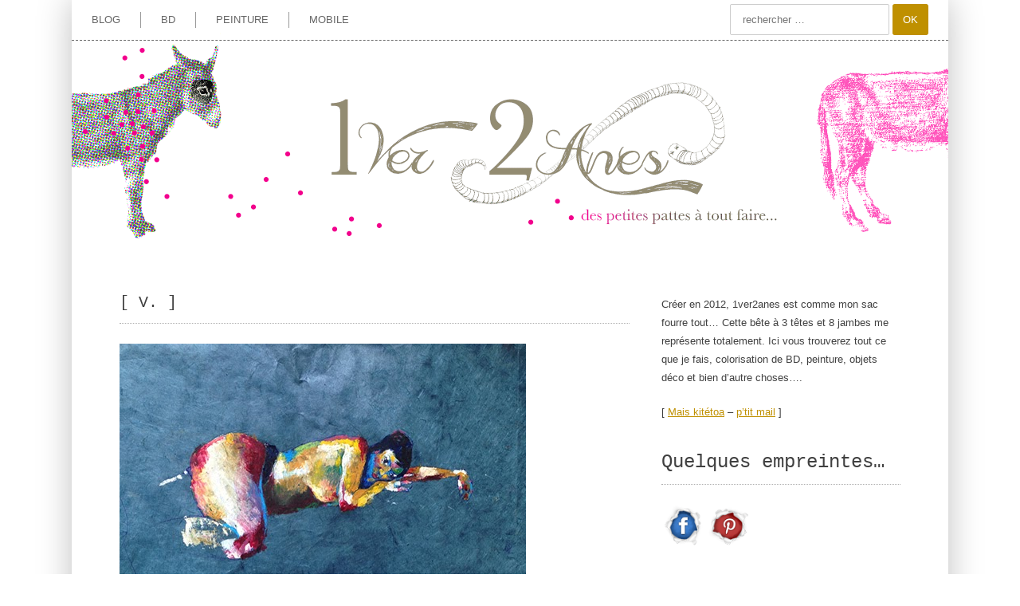

--- FILE ---
content_type: text/html; charset=UTF-8
request_url: https://www.1ver2anes.fr/2013/12/v/
body_size: 10094
content:
<!DOCTYPE html>
<html  xmlns="http://www.w3.org/1999/xhtml" prefix="" lang="fr-FR">
<head>
<meta charset="UTF-8">
<meta name="viewport" content="width=device-width, initial-scale=1">
<title>[ V. ] | 1ver2anes</title>
<meta name="description" content=""/>
<link rel="profile" href="http://gmpg.org/xfn/11">
<link rel="pingback" href="https://www.1ver2anes.fr/xmlrpc.php">


<!-- BEGIN Metadata added by the Add-Meta-Tags WordPress plugin -->
<meta name="description" content="V. couchéeV. regarde en basV. debout..." />
<meta name="keywords" content="peinture" />
<!-- END Metadata added by the Add-Meta-Tags WordPress plugin -->

<meta name='robots' content='max-image-preview:large' />
<link rel="alternate" type="application/rss+xml" title="1ver2anes &raquo; Flux" href="https://www.1ver2anes.fr/feed/" />
<link rel="alternate" type="application/rss+xml" title="1ver2anes &raquo; Flux des commentaires" href="https://www.1ver2anes.fr/comments/feed/" />
<link rel="alternate" type="application/rss+xml" title="1ver2anes &raquo; [ V. ] Flux des commentaires" href="https://www.1ver2anes.fr/2013/12/v/feed/" />
<link rel="alternate" title="oEmbed (JSON)" type="application/json+oembed" href="https://www.1ver2anes.fr/wp-json/oembed/1.0/embed?url=https%3A%2F%2Fwww.1ver2anes.fr%2F2013%2F12%2Fv%2F" />
<link rel="alternate" title="oEmbed (XML)" type="text/xml+oembed" href="https://www.1ver2anes.fr/wp-json/oembed/1.0/embed?url=https%3A%2F%2Fwww.1ver2anes.fr%2F2013%2F12%2Fv%2F&#038;format=xml" />
<style id='wp-img-auto-sizes-contain-inline-css' type='text/css'>
img:is([sizes=auto i],[sizes^="auto," i]){contain-intrinsic-size:3000px 1500px}
/*# sourceURL=wp-img-auto-sizes-contain-inline-css */
</style>
<style id='wp-emoji-styles-inline-css' type='text/css'>

	img.wp-smiley, img.emoji {
		display: inline !important;
		border: none !important;
		box-shadow: none !important;
		height: 1em !important;
		width: 1em !important;
		margin: 0 0.07em !important;
		vertical-align: -0.1em !important;
		background: none !important;
		padding: 0 !important;
	}
/*# sourceURL=wp-emoji-styles-inline-css */
</style>
<style id='wp-block-library-inline-css' type='text/css'>
:root{--wp-block-synced-color:#7a00df;--wp-block-synced-color--rgb:122,0,223;--wp-bound-block-color:var(--wp-block-synced-color);--wp-editor-canvas-background:#ddd;--wp-admin-theme-color:#007cba;--wp-admin-theme-color--rgb:0,124,186;--wp-admin-theme-color-darker-10:#006ba1;--wp-admin-theme-color-darker-10--rgb:0,107,160.5;--wp-admin-theme-color-darker-20:#005a87;--wp-admin-theme-color-darker-20--rgb:0,90,135;--wp-admin-border-width-focus:2px}@media (min-resolution:192dpi){:root{--wp-admin-border-width-focus:1.5px}}.wp-element-button{cursor:pointer}:root .has-very-light-gray-background-color{background-color:#eee}:root .has-very-dark-gray-background-color{background-color:#313131}:root .has-very-light-gray-color{color:#eee}:root .has-very-dark-gray-color{color:#313131}:root .has-vivid-green-cyan-to-vivid-cyan-blue-gradient-background{background:linear-gradient(135deg,#00d084,#0693e3)}:root .has-purple-crush-gradient-background{background:linear-gradient(135deg,#34e2e4,#4721fb 50%,#ab1dfe)}:root .has-hazy-dawn-gradient-background{background:linear-gradient(135deg,#faaca8,#dad0ec)}:root .has-subdued-olive-gradient-background{background:linear-gradient(135deg,#fafae1,#67a671)}:root .has-atomic-cream-gradient-background{background:linear-gradient(135deg,#fdd79a,#004a59)}:root .has-nightshade-gradient-background{background:linear-gradient(135deg,#330968,#31cdcf)}:root .has-midnight-gradient-background{background:linear-gradient(135deg,#020381,#2874fc)}:root{--wp--preset--font-size--normal:16px;--wp--preset--font-size--huge:42px}.has-regular-font-size{font-size:1em}.has-larger-font-size{font-size:2.625em}.has-normal-font-size{font-size:var(--wp--preset--font-size--normal)}.has-huge-font-size{font-size:var(--wp--preset--font-size--huge)}.has-text-align-center{text-align:center}.has-text-align-left{text-align:left}.has-text-align-right{text-align:right}.has-fit-text{white-space:nowrap!important}#end-resizable-editor-section{display:none}.aligncenter{clear:both}.items-justified-left{justify-content:flex-start}.items-justified-center{justify-content:center}.items-justified-right{justify-content:flex-end}.items-justified-space-between{justify-content:space-between}.screen-reader-text{border:0;clip-path:inset(50%);height:1px;margin:-1px;overflow:hidden;padding:0;position:absolute;width:1px;word-wrap:normal!important}.screen-reader-text:focus{background-color:#ddd;clip-path:none;color:#444;display:block;font-size:1em;height:auto;left:5px;line-height:normal;padding:15px 23px 14px;text-decoration:none;top:5px;width:auto;z-index:100000}html :where(.has-border-color){border-style:solid}html :where([style*=border-top-color]){border-top-style:solid}html :where([style*=border-right-color]){border-right-style:solid}html :where([style*=border-bottom-color]){border-bottom-style:solid}html :where([style*=border-left-color]){border-left-style:solid}html :where([style*=border-width]){border-style:solid}html :where([style*=border-top-width]){border-top-style:solid}html :where([style*=border-right-width]){border-right-style:solid}html :where([style*=border-bottom-width]){border-bottom-style:solid}html :where([style*=border-left-width]){border-left-style:solid}html :where(img[class*=wp-image-]){height:auto;max-width:100%}:where(figure){margin:0 0 1em}html :where(.is-position-sticky){--wp-admin--admin-bar--position-offset:var(--wp-admin--admin-bar--height,0px)}@media screen and (max-width:600px){html :where(.is-position-sticky){--wp-admin--admin-bar--position-offset:0px}}

/*# sourceURL=wp-block-library-inline-css */
</style><style id='global-styles-inline-css' type='text/css'>
:root{--wp--preset--aspect-ratio--square: 1;--wp--preset--aspect-ratio--4-3: 4/3;--wp--preset--aspect-ratio--3-4: 3/4;--wp--preset--aspect-ratio--3-2: 3/2;--wp--preset--aspect-ratio--2-3: 2/3;--wp--preset--aspect-ratio--16-9: 16/9;--wp--preset--aspect-ratio--9-16: 9/16;--wp--preset--color--black: #000000;--wp--preset--color--cyan-bluish-gray: #abb8c3;--wp--preset--color--white: #ffffff;--wp--preset--color--pale-pink: #f78da7;--wp--preset--color--vivid-red: #cf2e2e;--wp--preset--color--luminous-vivid-orange: #ff6900;--wp--preset--color--luminous-vivid-amber: #fcb900;--wp--preset--color--light-green-cyan: #7bdcb5;--wp--preset--color--vivid-green-cyan: #00d084;--wp--preset--color--pale-cyan-blue: #8ed1fc;--wp--preset--color--vivid-cyan-blue: #0693e3;--wp--preset--color--vivid-purple: #9b51e0;--wp--preset--gradient--vivid-cyan-blue-to-vivid-purple: linear-gradient(135deg,rgb(6,147,227) 0%,rgb(155,81,224) 100%);--wp--preset--gradient--light-green-cyan-to-vivid-green-cyan: linear-gradient(135deg,rgb(122,220,180) 0%,rgb(0,208,130) 100%);--wp--preset--gradient--luminous-vivid-amber-to-luminous-vivid-orange: linear-gradient(135deg,rgb(252,185,0) 0%,rgb(255,105,0) 100%);--wp--preset--gradient--luminous-vivid-orange-to-vivid-red: linear-gradient(135deg,rgb(255,105,0) 0%,rgb(207,46,46) 100%);--wp--preset--gradient--very-light-gray-to-cyan-bluish-gray: linear-gradient(135deg,rgb(238,238,238) 0%,rgb(169,184,195) 100%);--wp--preset--gradient--cool-to-warm-spectrum: linear-gradient(135deg,rgb(74,234,220) 0%,rgb(151,120,209) 20%,rgb(207,42,186) 40%,rgb(238,44,130) 60%,rgb(251,105,98) 80%,rgb(254,248,76) 100%);--wp--preset--gradient--blush-light-purple: linear-gradient(135deg,rgb(255,206,236) 0%,rgb(152,150,240) 100%);--wp--preset--gradient--blush-bordeaux: linear-gradient(135deg,rgb(254,205,165) 0%,rgb(254,45,45) 50%,rgb(107,0,62) 100%);--wp--preset--gradient--luminous-dusk: linear-gradient(135deg,rgb(255,203,112) 0%,rgb(199,81,192) 50%,rgb(65,88,208) 100%);--wp--preset--gradient--pale-ocean: linear-gradient(135deg,rgb(255,245,203) 0%,rgb(182,227,212) 50%,rgb(51,167,181) 100%);--wp--preset--gradient--electric-grass: linear-gradient(135deg,rgb(202,248,128) 0%,rgb(113,206,126) 100%);--wp--preset--gradient--midnight: linear-gradient(135deg,rgb(2,3,129) 0%,rgb(40,116,252) 100%);--wp--preset--font-size--small: 13px;--wp--preset--font-size--medium: 20px;--wp--preset--font-size--large: 36px;--wp--preset--font-size--x-large: 42px;--wp--preset--spacing--20: 0.44rem;--wp--preset--spacing--30: 0.67rem;--wp--preset--spacing--40: 1rem;--wp--preset--spacing--50: 1.5rem;--wp--preset--spacing--60: 2.25rem;--wp--preset--spacing--70: 3.38rem;--wp--preset--spacing--80: 5.06rem;--wp--preset--shadow--natural: 6px 6px 9px rgba(0, 0, 0, 0.2);--wp--preset--shadow--deep: 12px 12px 50px rgba(0, 0, 0, 0.4);--wp--preset--shadow--sharp: 6px 6px 0px rgba(0, 0, 0, 0.2);--wp--preset--shadow--outlined: 6px 6px 0px -3px rgb(255, 255, 255), 6px 6px rgb(0, 0, 0);--wp--preset--shadow--crisp: 6px 6px 0px rgb(0, 0, 0);}:where(.is-layout-flex){gap: 0.5em;}:where(.is-layout-grid){gap: 0.5em;}body .is-layout-flex{display: flex;}.is-layout-flex{flex-wrap: wrap;align-items: center;}.is-layout-flex > :is(*, div){margin: 0;}body .is-layout-grid{display: grid;}.is-layout-grid > :is(*, div){margin: 0;}:where(.wp-block-columns.is-layout-flex){gap: 2em;}:where(.wp-block-columns.is-layout-grid){gap: 2em;}:where(.wp-block-post-template.is-layout-flex){gap: 1.25em;}:where(.wp-block-post-template.is-layout-grid){gap: 1.25em;}.has-black-color{color: var(--wp--preset--color--black) !important;}.has-cyan-bluish-gray-color{color: var(--wp--preset--color--cyan-bluish-gray) !important;}.has-white-color{color: var(--wp--preset--color--white) !important;}.has-pale-pink-color{color: var(--wp--preset--color--pale-pink) !important;}.has-vivid-red-color{color: var(--wp--preset--color--vivid-red) !important;}.has-luminous-vivid-orange-color{color: var(--wp--preset--color--luminous-vivid-orange) !important;}.has-luminous-vivid-amber-color{color: var(--wp--preset--color--luminous-vivid-amber) !important;}.has-light-green-cyan-color{color: var(--wp--preset--color--light-green-cyan) !important;}.has-vivid-green-cyan-color{color: var(--wp--preset--color--vivid-green-cyan) !important;}.has-pale-cyan-blue-color{color: var(--wp--preset--color--pale-cyan-blue) !important;}.has-vivid-cyan-blue-color{color: var(--wp--preset--color--vivid-cyan-blue) !important;}.has-vivid-purple-color{color: var(--wp--preset--color--vivid-purple) !important;}.has-black-background-color{background-color: var(--wp--preset--color--black) !important;}.has-cyan-bluish-gray-background-color{background-color: var(--wp--preset--color--cyan-bluish-gray) !important;}.has-white-background-color{background-color: var(--wp--preset--color--white) !important;}.has-pale-pink-background-color{background-color: var(--wp--preset--color--pale-pink) !important;}.has-vivid-red-background-color{background-color: var(--wp--preset--color--vivid-red) !important;}.has-luminous-vivid-orange-background-color{background-color: var(--wp--preset--color--luminous-vivid-orange) !important;}.has-luminous-vivid-amber-background-color{background-color: var(--wp--preset--color--luminous-vivid-amber) !important;}.has-light-green-cyan-background-color{background-color: var(--wp--preset--color--light-green-cyan) !important;}.has-vivid-green-cyan-background-color{background-color: var(--wp--preset--color--vivid-green-cyan) !important;}.has-pale-cyan-blue-background-color{background-color: var(--wp--preset--color--pale-cyan-blue) !important;}.has-vivid-cyan-blue-background-color{background-color: var(--wp--preset--color--vivid-cyan-blue) !important;}.has-vivid-purple-background-color{background-color: var(--wp--preset--color--vivid-purple) !important;}.has-black-border-color{border-color: var(--wp--preset--color--black) !important;}.has-cyan-bluish-gray-border-color{border-color: var(--wp--preset--color--cyan-bluish-gray) !important;}.has-white-border-color{border-color: var(--wp--preset--color--white) !important;}.has-pale-pink-border-color{border-color: var(--wp--preset--color--pale-pink) !important;}.has-vivid-red-border-color{border-color: var(--wp--preset--color--vivid-red) !important;}.has-luminous-vivid-orange-border-color{border-color: var(--wp--preset--color--luminous-vivid-orange) !important;}.has-luminous-vivid-amber-border-color{border-color: var(--wp--preset--color--luminous-vivid-amber) !important;}.has-light-green-cyan-border-color{border-color: var(--wp--preset--color--light-green-cyan) !important;}.has-vivid-green-cyan-border-color{border-color: var(--wp--preset--color--vivid-green-cyan) !important;}.has-pale-cyan-blue-border-color{border-color: var(--wp--preset--color--pale-cyan-blue) !important;}.has-vivid-cyan-blue-border-color{border-color: var(--wp--preset--color--vivid-cyan-blue) !important;}.has-vivid-purple-border-color{border-color: var(--wp--preset--color--vivid-purple) !important;}.has-vivid-cyan-blue-to-vivid-purple-gradient-background{background: var(--wp--preset--gradient--vivid-cyan-blue-to-vivid-purple) !important;}.has-light-green-cyan-to-vivid-green-cyan-gradient-background{background: var(--wp--preset--gradient--light-green-cyan-to-vivid-green-cyan) !important;}.has-luminous-vivid-amber-to-luminous-vivid-orange-gradient-background{background: var(--wp--preset--gradient--luminous-vivid-amber-to-luminous-vivid-orange) !important;}.has-luminous-vivid-orange-to-vivid-red-gradient-background{background: var(--wp--preset--gradient--luminous-vivid-orange-to-vivid-red) !important;}.has-very-light-gray-to-cyan-bluish-gray-gradient-background{background: var(--wp--preset--gradient--very-light-gray-to-cyan-bluish-gray) !important;}.has-cool-to-warm-spectrum-gradient-background{background: var(--wp--preset--gradient--cool-to-warm-spectrum) !important;}.has-blush-light-purple-gradient-background{background: var(--wp--preset--gradient--blush-light-purple) !important;}.has-blush-bordeaux-gradient-background{background: var(--wp--preset--gradient--blush-bordeaux) !important;}.has-luminous-dusk-gradient-background{background: var(--wp--preset--gradient--luminous-dusk) !important;}.has-pale-ocean-gradient-background{background: var(--wp--preset--gradient--pale-ocean) !important;}.has-electric-grass-gradient-background{background: var(--wp--preset--gradient--electric-grass) !important;}.has-midnight-gradient-background{background: var(--wp--preset--gradient--midnight) !important;}.has-small-font-size{font-size: var(--wp--preset--font-size--small) !important;}.has-medium-font-size{font-size: var(--wp--preset--font-size--medium) !important;}.has-large-font-size{font-size: var(--wp--preset--font-size--large) !important;}.has-x-large-font-size{font-size: var(--wp--preset--font-size--x-large) !important;}
/*# sourceURL=global-styles-inline-css */
</style>

<style id='classic-theme-styles-inline-css' type='text/css'>
/*! This file is auto-generated */
.wp-block-button__link{color:#fff;background-color:#32373c;border-radius:9999px;box-shadow:none;text-decoration:none;padding:calc(.667em + 2px) calc(1.333em + 2px);font-size:1.125em}.wp-block-file__button{background:#32373c;color:#fff;text-decoration:none}
/*# sourceURL=/wp-includes/css/classic-themes.min.css */
</style>
<link rel='stylesheet' id='acx_smw_widget_style-css' href='https://www.1ver2anes.fr/wp-content/plugins/acurax-social-media-widget/css/style.css?v=3.2.10&#038;ver=6.9' type='text/css' media='all' />
<link rel='stylesheet' id='contact-form-7-css' href='https://www.1ver2anes.fr/wp-content/plugins/contact-form-7/includes/css/styles.css?ver=5.8' type='text/css' media='all' />
<link rel='stylesheet' id='st-widget-css' href='https://www.1ver2anes.fr/wp-content/plugins/share-this/css/style.css?ver=6.9' type='text/css' media='all' />
<link rel='stylesheet' id='woocommerce-layout-css' href='https://www.1ver2anes.fr/wp-content/plugins/woocommerce/assets/css/woocommerce-layout.css?ver=8.1.3' type='text/css' media='all' />
<link rel='stylesheet' id='woocommerce-smallscreen-css' href='https://www.1ver2anes.fr/wp-content/plugins/woocommerce/assets/css/woocommerce-smallscreen.css?ver=8.1.3' type='text/css' media='only screen and (max-width: 768px)' />
<link rel='stylesheet' id='woocommerce-general-css' href='https://www.1ver2anes.fr/wp-content/plugins/woocommerce/assets/css/woocommerce.css?ver=8.1.3' type='text/css' media='all' />
<style id='woocommerce-inline-inline-css' type='text/css'>
.woocommerce form .form-row .required { visibility: visible; }
/*# sourceURL=woocommerce-inline-inline-css */
</style>
<link rel='stylesheet' id='delighted-style-css' href='https://www.1ver2anes.fr/wp-content/themes/devictio/style.css?ver=6.9' type='text/css' media='all' />
<script type="text/javascript" src="https://www.1ver2anes.fr/wp-includes/js/jquery/jquery.min.js?ver=3.7.1" id="jquery-core-js"></script>
<script type="text/javascript" src="https://www.1ver2anes.fr/wp-includes/js/jquery/jquery-migrate.min.js?ver=3.4.1" id="jquery-migrate-js"></script>
<link rel="https://api.w.org/" href="https://www.1ver2anes.fr/wp-json/" /><link rel="alternate" title="JSON" type="application/json" href="https://www.1ver2anes.fr/wp-json/wp/v2/posts/25" /><link rel="EditURI" type="application/rsd+xml" title="RSD" href="https://www.1ver2anes.fr/xmlrpc.php?rsd" />
<meta name="generator" content="WordPress 6.9" />
<meta name="generator" content="WooCommerce 8.1.3" />
<link rel="canonical" href="https://www.1ver2anes.fr/2013/12/v/" />
<link rel='shortlink' href='https://www.1ver2anes.fr/?p=25' />



<!-- Starting Styles For Social Media Icon From Acurax International www.acurax.com -->
<style type='text/css'>
#acx_social_widget img 
{
width: 32px; 
}
#acx_social_widget 
{
min-width:0px; 
position: static; 
}
</style>
<!-- Ending Styles For Social Media Icon From Acurax International www.acurax.com -->



<!-- Google Analytics Tracking with Devictio Plugin http://www.devictio.fr -->
<script type="text/javascript">

			var author_url='http://www.devictio.fr';
  var _gaq = _gaq || [];
_gaq.push(['_setAccount', 'UA-48529514-1']);
_gaq.push(['_setCampNameKey', 'utm_name']);
_gaq.push(['_trackPageview']);
(function() {


    var ga = document.createElement('script'); ga.type = 'text/javascript'; ga.async = true;
ga.src = ('https:' == document.location.protocol ? 'https://' : 'http://') + 'stats.g.doubleclick.net/dc.js';
var s = document.getElementsByTagName('script')[0]; s.parentNode.insertBefore(ga, s);


  })();


</script><script charset="utf-8" type="text/javascript">var switchTo5x=true;</script>
<script charset="utf-8" type="text/javascript" src="http://w.sharethis.com/button/buttons.js"></script>
<script charset="utf-8" type="text/javascript">stLight.options({"publisher":"wp.25a22aa9-3d21-4538-8332-1398b371761f"});var st_type="wordpress3.8.1";</script>
<style type="text/css" media="screen">
	a, a:visited, a:hover, a:focus, a:active, .site-branding em, .entry-title h1 a:hover, .entry-title-meta span { color:#bf9000; }

	.main-navigation ul ul a:hover { color:#bf9000 !important; }

	.label, button, .button, html input[type="button"], input[type="reset"], input[type="submit"], button:hover, html input[type="button"]:hover, input[type="reset"]:hover, input[type="submit"]:hover, button:focus, html input[type="button"]:focus, input[type="reset"]:focus, input[type="submit"]:focus, button:active, html input[type="button"]:active, input[type="reset"]:active, input[type="submit"]:active, #wp-calendar caption { background-color:#bf9000; }
</style>
	<noscript><style>.woocommerce-product-gallery{ opacity: 1 !important; }</style></noscript>
			<style type="text/css">
	    	        .site-header {
	            /*background: url(https://www.1ver2anes.fr/wp-content/uploads/2014/04/Header_WP.png);*/
	        }
				</style>
	
	    		<style type="text/css">
					.site-description {
				position: absolute;
				clip: rect(1px, 1px, 1px, 1px);
			}
				</style>
		<style type="text/css" id="custom-background-css">
body.custom-background { background-color: #ffffff; }
</style>
	</head>

<body class="wp-singular post-template-default single single-post postid-25 single-format-standard custom-background wp-theme-devictio theme-devictio woocommerce-no-js">

<div id="page" class="hfeed site">

	<nav id="menu-top" role="navigation">
   <div class="menu-menu-1-container"><ul id="menu-menu-1" class="menu"><li id="menu-item-195" class="menu-item menu-item-type-custom menu-item-object-custom menu-item-home menu-item-195"><a href="http://www.1ver2anes.fr/">Blog</a></li>
<li id="menu-item-1335" class="menu-item menu-item-type-taxonomy menu-item-object-category menu-item-1335"><a href="https://www.1ver2anes.fr/category/bd/">BD</a></li>
<li id="menu-item-197" class="menu-item menu-item-type-taxonomy menu-item-object-category current-post-ancestor current-menu-parent current-post-parent menu-item-197"><a href="https://www.1ver2anes.fr/category/peinture/">Peinture</a></li>
<li id="menu-item-1334" class="menu-item menu-item-type-taxonomy menu-item-object-category menu-item-1334"><a href="https://www.1ver2anes.fr/category/mobile/">Mobile</a></li>
<li class="search-li"><form role="search" method="get" class="search-form" action="http://www.1ver2anes.fr/">
	<label>
		<span class="screen-reader-text">Search for:</span>
		<input type="search" class="search-field" placeholder="rechercher …" value="" name="s">
	</label>
	<input type="hidden" name="stype" value="default">
	<input type="submit" class="search-submit" value="OK">
</form></li></ul></div></nav>	
	<header id="masthead" class="site-header" role="banner">
	
		
	    
	    <div class="site-branding">
	    	<a href="https://www.1ver2anes.fr/" rel="home">
	    		<img src="https://www.1ver2anes.fr/wp-content/uploads/2014/04/Header_WP.png" width="1100" alt="" />   		
	    	</a>
	    </div><!-- #site-branding -->
	    
	    	    <div class="site-description">&#8230;des petites pattes à tout faire&#8230;</div>
	    
	    	    
	</header><!-- #masthead -->
	
	<div id="content-wrap" class="site-content-wrap">

		<div id="content" class="site-content">

	<div id="primary" class="content-area">

		<main id="main" class="site-main" role="main">

		
			
<article id="post-25" class="post-25 post type-post status-publish format-standard hentry category-peinture">
	<header class="entry-header">
		<div class="page-title entry-title title">
			<h1>[ V. ]</h1>			
		</div>
	</header><!-- .entry-header -->

	<div class="entry-content">
	
			
		<div><a href="https://www.1ver2anes.fr/wp-content/uploads/2013/12/Val_4.jpg" imageanchor="1"><img decoding="async" border="0" src="https://www.1ver2anes.fr/wp-content/uploads/2013/12/Val_4.jpg"></a></div>
<p>« V. couchée »</p>
<div><a href="https://www.1ver2anes.fr/wp-content/uploads/2013/12/Val_5.jpg" imageanchor="1"><img decoding="async" border="0" src="https://www.1ver2anes.fr/wp-content/uploads/2013/12/Val_5.jpg"></a></div>
<p>« V. regarde en bas »</p>
<p></p>
<div><a href="https://www.1ver2anes.fr/wp-content/uploads/2013/12/Val_3.jpg" imageanchor="1"><img decoding="async" border="0" src="https://www.1ver2anes.fr/wp-content/uploads/2013/12/Val_3.jpg"></a></div>
<p>« V. debout »</p>
<div></div>
<p></p>
<p class="no-break"><span class='st_pinterest' st_title='[ V. ]' st_url='https://www.1ver2anes.fr/2013/12/v/'></span><span class='st_facebook' st_title='[ V. ]' st_url='https://www.1ver2anes.fr/2013/12/v/'></span><span class='st_twitter' st_title='[ V. ]' st_url='https://www.1ver2anes.fr/2013/12/v/'></span><span class='st_googleplus' st_title='[ V. ]' st_url='https://www.1ver2anes.fr/2013/12/v/'></span><span class='st_email' st_title='[ V. ]' st_url='https://www.1ver2anes.fr/2013/12/v/'></span></p>		
				
	</div><!-- .entry-content -->

	<footer class="entry-meta">
	    <div class="entry-meta"><span class="posted-on"><time class="entry-date published" datetime="2013-12-30T12:25:00+01:00">30 décembre 2013</time><time class="updated" datetime="2014-04-25T11:40:23+02:00">25 avril 2014</time></span></div>
		Libellés : <a href="https://www.1ver2anes.fr/category/peinture/" rel="category tag">Peinture</a>.	</footer><!-- .entry-meta -->
	
</article><!-- #post-## -->

					<nav role="navigation" id="nav-below" class="post-navigation">
			<h1 class="screen-reader-text">Post navigation</h1>
	
			
			<div class="nav-previous"><a href="https://www.1ver2anes.fr/2013/12/autoportraits-6/" rel="prev"><span class="meta-nav">&larr;</span> [ Autoportraits&#8230; ]</a></div>			<div class="nav-next"><a href="https://www.1ver2anes.fr/2013/12/autoportraits-5/" rel="next">[ Autoportraits&#8230; ] <span class="meta-nav">&rarr;</span></a></div>	
			
		</nav><!-- #nav-below -->
		
			
	<div id="comments" class="comments-area">

	
	
	
		<div id="respond" class="comment-respond">
		<h3 id="reply-title" class="comment-reply-title">Laisser un commentaire <small><a rel="nofollow" id="cancel-comment-reply-link" href="/2013/12/v/#respond" style="display:none;">Annuler la réponse</a></small></h3><form action="https://www.1ver2anes.fr/wp-comments-post.php" method="post" id="commentform" class="comment-form"><p class="comment-notes"><span id="email-notes">Votre adresse e-mail ne sera pas publiée.</span> <span class="required-field-message">Les champs obligatoires sont indiqués avec <span class="required">*</span></span></p><p class="comment-form-comment"><label for="comment">Commentaire <span class="required">*</span></label> <textarea id="comment" name="comment" cols="45" rows="8" maxlength="65525" required="required"></textarea></p><p class="comment-form-author"><label for="author">Nom <span class="required">*</span></label> <input id="author" name="author" type="text" value="" size="30" maxlength="245" autocomplete="name" required="required" /></p>
<p class="comment-form-email"><label for="email">E-mail <span class="required">*</span></label> <input id="email" name="email" type="text" value="" size="30" maxlength="100" aria-describedby="email-notes" autocomplete="email" required="required" /></p>
<p class="comment-form-url"><label for="url">Site web</label> <input id="url" name="url" type="text" value="" size="30" maxlength="200" autocomplete="url" /></p>
<p class="comment-form-cookies-consent"><input id="wp-comment-cookies-consent" name="wp-comment-cookies-consent" type="checkbox" value="yes" /> <label for="wp-comment-cookies-consent">Enregistrer mon nom, mon e-mail et mon site dans le navigateur pour mon prochain commentaire.</label></p>
<p class="form-submit"><input name="submit" type="submit" id="submit" class="submit" value="Laisser un commentaire" /> <input type='hidden' name='comment_post_ID' value='25' id='comment_post_ID' />
<input type='hidden' name='comment_parent' id='comment_parent' value='0' />
</p><p style="display: none;"><input type="hidden" id="akismet_comment_nonce" name="akismet_comment_nonce" value="3e329e5916" /></p><p style="display: none !important;" class="akismet-fields-container" data-prefix="ak_"><label>&#916;<textarea name="ak_hp_textarea" cols="45" rows="8" maxlength="100"></textarea></label><input type="hidden" id="ak_js_1" name="ak_js" value="218"/><script>document.getElementById( "ak_js_1" ).setAttribute( "value", ( new Date() ).getTime() );</script></p></form>	</div><!-- #respond -->
	
</div><!-- #comments -->
		
		</main><!-- #main -->

	</div><!-- #primary -->

	<div id="secondary" class="widget-area" role="complementary">

		
		<aside id="wp_editor_widget-2" class="widget WP_Editor_Widget"><p>Créer en 2012, 1ver2anes est comme mon sac fourre tout&#8230; Cette bête à 3 têtes et 8 jambes me représente totalement. Ici vous trouverez tout ce que je fais, colorisation de BD, peinture, objets déco et bien d&rsquo;autre choses&#8230;.</p>
<p>[ <a title="Mais kitétoa" href="http://www.1ver2anes.fr/verane-otero/">Mais kitétoa</a> &#8211; <a title="Vérane Otero" href="http://www.1ver2anes.fr/contact/">p&rsquo;tit mail</a> ]</p>
</aside><aside id="acx-social-icons-widget-2" class="widget acx-smw-social-icon-desc"><div class="title"><h3 class="widget-title">Quelques empreintes&#8230;</h3></div><style>
.widget-acx-social-icons-widget-2-widget img 
{
width:55px; 
 } 
</style><div id='acurax_si_widget_simple' class='acx_smw_float_fix widget-acx-social-icons-widget-2-widget' style='text-align:left;'><a href='https://www.facebook.com/pages/1ver2ânes/1411350172471427?ref=profile' target='_blank' title='Visit Us On Facebook'><img src=https://www.1ver2anes.fr/wp-content/plugins/acurax-social-media-widget/images/themes/2/facebook.png style='border:0px;' alt='Visit Us On Facebook' /></a><a href='http://www.pinterest.com/1vers2anes/' target='_blank' title='Visit Us On Pinterest'><img src=https://www.1ver2anes.fr/wp-content/plugins/acurax-social-media-widget/images/themes/2/pinterest.png style='border:0px;' alt='Visit Us On Pinterest' /></a></div></aside><aside id="categories-2" class="widget widget_categories"><div class="title"><h3 class="widget-title">Catégories</h3></div>
			<ul>
					<li class="cat-item cat-item-3"><a href="https://www.1ver2anes.fr/category/au-jour-le-jour/">Au jour le jour</a>
</li>
	<li class="cat-item cat-item-26"><a href="https://www.1ver2anes.fr/category/bd/">BD</a>
</li>
	<li class="cat-item cat-item-18"><a href="https://www.1ver2anes.fr/category/mobile/">Mobile</a>
</li>
	<li class="cat-item cat-item-5"><a href="https://www.1ver2anes.fr/category/peinture/">Peinture</a>
</li>
	<li class="cat-item cat-item-4"><a href="https://www.1ver2anes.fr/category/petites-creations-entre-nous/">Petites créations entre nous</a>
</li>
	<li class="cat-item cat-item-1"><a href="https://www.1ver2anes.fr/category/uncategorized/">Uncategorized</a>
</li>
			</ul>

			</aside>
		<aside id="recent-posts-2" class="widget widget_recent_entries">
		<div class="title"><h3 class="widget-title">Articles récents</h3></div>
		<ul>
											<li>
					<a href="https://www.1ver2anes.fr/2018/05/pas-de-basket-6/">[ Pas de Basket #6 ]</a>
									</li>
											<li>
					<a href="https://www.1ver2anes.fr/2018/05/pas-de-basket-5/">[ Pas de Basket #5 ]</a>
									</li>
											<li>
					<a href="https://www.1ver2anes.fr/2018/05/pas-de-basket-4/">[ Pas de Basket #4 ]</a>
									</li>
											<li>
					<a href="https://www.1ver2anes.fr/2018/05/pas-de-basket-3/">[ Pas de Basket #3 ]</a>
									</li>
											<li>
					<a href="https://www.1ver2anes.fr/2018/05/pas-de-basket-2/">[ Pas de Basket #2]</a>
									</li>
					</ul>

		</aside><aside id="archives-2" class="widget widget_archive"><div class="title"><h3 class="widget-title">Archives</h3></div>
			<ul>
					<li><a href='https://www.1ver2anes.fr/2018/05/'>mai 2018</a></li>
	<li><a href='https://www.1ver2anes.fr/2018/03/'>mars 2018</a></li>
	<li><a href='https://www.1ver2anes.fr/2018/02/'>février 2018</a></li>
	<li><a href='https://www.1ver2anes.fr/2018/01/'>janvier 2018</a></li>
	<li><a href='https://www.1ver2anes.fr/2017/12/'>décembre 2017</a></li>
	<li><a href='https://www.1ver2anes.fr/2017/11/'>novembre 2017</a></li>
	<li><a href='https://www.1ver2anes.fr/2017/10/'>octobre 2017</a></li>
	<li><a href='https://www.1ver2anes.fr/2017/09/'>septembre 2017</a></li>
	<li><a href='https://www.1ver2anes.fr/2016/08/'>août 2016</a></li>
	<li><a href='https://www.1ver2anes.fr/2016/07/'>juillet 2016</a></li>
	<li><a href='https://www.1ver2anes.fr/2016/06/'>juin 2016</a></li>
	<li><a href='https://www.1ver2anes.fr/2016/05/'>mai 2016</a></li>
	<li><a href='https://www.1ver2anes.fr/2016/04/'>avril 2016</a></li>
	<li><a href='https://www.1ver2anes.fr/2016/03/'>mars 2016</a></li>
	<li><a href='https://www.1ver2anes.fr/2016/02/'>février 2016</a></li>
	<li><a href='https://www.1ver2anes.fr/2016/01/'>janvier 2016</a></li>
	<li><a href='https://www.1ver2anes.fr/2015/12/'>décembre 2015</a></li>
	<li><a href='https://www.1ver2anes.fr/2015/11/'>novembre 2015</a></li>
	<li><a href='https://www.1ver2anes.fr/2015/10/'>octobre 2015</a></li>
	<li><a href='https://www.1ver2anes.fr/2015/09/'>septembre 2015</a></li>
	<li><a href='https://www.1ver2anes.fr/2015/08/'>août 2015</a></li>
	<li><a href='https://www.1ver2anes.fr/2015/07/'>juillet 2015</a></li>
	<li><a href='https://www.1ver2anes.fr/2015/06/'>juin 2015</a></li>
	<li><a href='https://www.1ver2anes.fr/2015/05/'>mai 2015</a></li>
	<li><a href='https://www.1ver2anes.fr/2015/04/'>avril 2015</a></li>
	<li><a href='https://www.1ver2anes.fr/2015/03/'>mars 2015</a></li>
	<li><a href='https://www.1ver2anes.fr/2015/02/'>février 2015</a></li>
	<li><a href='https://www.1ver2anes.fr/2015/01/'>janvier 2015</a></li>
	<li><a href='https://www.1ver2anes.fr/2014/11/'>novembre 2014</a></li>
	<li><a href='https://www.1ver2anes.fr/2014/10/'>octobre 2014</a></li>
	<li><a href='https://www.1ver2anes.fr/2014/09/'>septembre 2014</a></li>
	<li><a href='https://www.1ver2anes.fr/2014/07/'>juillet 2014</a></li>
	<li><a href='https://www.1ver2anes.fr/2014/06/'>juin 2014</a></li>
	<li><a href='https://www.1ver2anes.fr/2014/05/'>mai 2014</a></li>
	<li><a href='https://www.1ver2anes.fr/2014/04/'>avril 2014</a></li>
	<li><a href='https://www.1ver2anes.fr/2014/03/'>mars 2014</a></li>
	<li><a href='https://www.1ver2anes.fr/2014/02/'>février 2014</a></li>
	<li><a href='https://www.1ver2anes.fr/2014/01/'>janvier 2014</a></li>
	<li><a href='https://www.1ver2anes.fr/2013/12/'>décembre 2013</a></li>
	<li><a href='https://www.1ver2anes.fr/2013/11/'>novembre 2013</a></li>
	<li><a href='https://www.1ver2anes.fr/2013/10/'>octobre 2013</a></li>
			</ul>

			</aside>
	</div><!-- #secondary -->

		</div><!-- #content -->
		
	</div><!-- #content-wrap -->

	<footer id="colophon" class="site-footer" role="contentinfo">

		<div class="site-info">

			&copy; Copyright 2013 - 2026 - Verane Otero - <a href="http://www.1ver2anes.fr/mentions-legales/">Mentions Légales</a> - <a href="http://www.1ver2anes.fr/faq/">FAQ</a> - <a href="http://www.1ver2anes.fr/conditions-generales-de-vente/">Conditions Générales de vente</a> - <a href="http://www.1ver2anes.fr/plan-du-site/">Plan du site</a>

		</div><!-- .site-info -->

	</footer><!-- #colophon -->

</div><!-- #page -->




<script type="speculationrules">
{"prefetch":[{"source":"document","where":{"and":[{"href_matches":"/*"},{"not":{"href_matches":["/wp-*.php","/wp-admin/*","/wp-content/uploads/*","/wp-content/*","/wp-content/plugins/*","/wp-content/themes/devictio/*","/*\\?(.+)"]}},{"not":{"selector_matches":"a[rel~=\"nofollow\"]"}},{"not":{"selector_matches":".no-prefetch, .no-prefetch a"}}]},"eagerness":"conservative"}]}
</script>
	<script type="text/javascript">
		(function () {
			var c = document.body.className;
			c = c.replace(/woocommerce-no-js/, 'woocommerce-js');
			document.body.className = c;
		})();
	</script>
	<script type="text/javascript" src="https://www.1ver2anes.fr/wp-content/plugins/contact-form-7/includes/swv/js/index.js?ver=5.8" id="swv-js"></script>
<script type="text/javascript" id="contact-form-7-js-extra">
/* <![CDATA[ */
var wpcf7 = {"api":{"root":"https://www.1ver2anes.fr/wp-json/","namespace":"contact-form-7/v1"},"cached":"1"};
//# sourceURL=contact-form-7-js-extra
/* ]]> */
</script>
<script type="text/javascript" src="https://www.1ver2anes.fr/wp-content/plugins/contact-form-7/includes/js/index.js?ver=5.8" id="contact-form-7-js"></script>
<script type="text/javascript" src="https://www.1ver2anes.fr/wp-content/plugins/woocommerce/assets/js/jquery-blockui/jquery.blockUI.min.js?ver=2.7.0-wc.8.1.3" id="jquery-blockui-js"></script>
<script type="text/javascript" id="wc-add-to-cart-js-extra">
/* <![CDATA[ */
var wc_add_to_cart_params = {"ajax_url":"/wp-admin/admin-ajax.php","wc_ajax_url":"/?wc-ajax=%%endpoint%%","i18n_view_cart":"View cart","cart_url":"https://www.1ver2anes.fr/?page_id=137","is_cart":"","cart_redirect_after_add":"no"};
//# sourceURL=wc-add-to-cart-js-extra
/* ]]> */
</script>
<script type="text/javascript" src="https://www.1ver2anes.fr/wp-content/plugins/woocommerce/assets/js/frontend/add-to-cart.min.js?ver=8.1.3" id="wc-add-to-cart-js"></script>
<script type="text/javascript" src="https://www.1ver2anes.fr/wp-content/plugins/woocommerce/assets/js/js-cookie/js.cookie.min.js?ver=2.1.4-wc.8.1.3" id="js-cookie-js"></script>
<script type="text/javascript" id="woocommerce-js-extra">
/* <![CDATA[ */
var woocommerce_params = {"ajax_url":"/wp-admin/admin-ajax.php","wc_ajax_url":"/?wc-ajax=%%endpoint%%"};
//# sourceURL=woocommerce-js-extra
/* ]]> */
</script>
<script type="text/javascript" src="https://www.1ver2anes.fr/wp-content/plugins/woocommerce/assets/js/frontend/woocommerce.min.js?ver=8.1.3" id="woocommerce-js"></script>
<script type="text/javascript" src="https://www.1ver2anes.fr/wp-includes/js/comment-reply.min.js?ver=6.9" id="comment-reply-js" async="async" data-wp-strategy="async" fetchpriority="low"></script>
<script defer type="text/javascript" src="https://www.1ver2anes.fr/wp-content/plugins/akismet/_inc/akismet-frontend.js?ver=1762999010" id="akismet-frontend-js"></script>
<script id="wp-emoji-settings" type="application/json">
{"baseUrl":"https://s.w.org/images/core/emoji/17.0.2/72x72/","ext":".png","svgUrl":"https://s.w.org/images/core/emoji/17.0.2/svg/","svgExt":".svg","source":{"concatemoji":"https://www.1ver2anes.fr/wp-includes/js/wp-emoji-release.min.js?ver=6.9"}}
</script>
<script type="module">
/* <![CDATA[ */
/*! This file is auto-generated */
const a=JSON.parse(document.getElementById("wp-emoji-settings").textContent),o=(window._wpemojiSettings=a,"wpEmojiSettingsSupports"),s=["flag","emoji"];function i(e){try{var t={supportTests:e,timestamp:(new Date).valueOf()};sessionStorage.setItem(o,JSON.stringify(t))}catch(e){}}function c(e,t,n){e.clearRect(0,0,e.canvas.width,e.canvas.height),e.fillText(t,0,0);t=new Uint32Array(e.getImageData(0,0,e.canvas.width,e.canvas.height).data);e.clearRect(0,0,e.canvas.width,e.canvas.height),e.fillText(n,0,0);const a=new Uint32Array(e.getImageData(0,0,e.canvas.width,e.canvas.height).data);return t.every((e,t)=>e===a[t])}function p(e,t){e.clearRect(0,0,e.canvas.width,e.canvas.height),e.fillText(t,0,0);var n=e.getImageData(16,16,1,1);for(let e=0;e<n.data.length;e++)if(0!==n.data[e])return!1;return!0}function u(e,t,n,a){switch(t){case"flag":return n(e,"\ud83c\udff3\ufe0f\u200d\u26a7\ufe0f","\ud83c\udff3\ufe0f\u200b\u26a7\ufe0f")?!1:!n(e,"\ud83c\udde8\ud83c\uddf6","\ud83c\udde8\u200b\ud83c\uddf6")&&!n(e,"\ud83c\udff4\udb40\udc67\udb40\udc62\udb40\udc65\udb40\udc6e\udb40\udc67\udb40\udc7f","\ud83c\udff4\u200b\udb40\udc67\u200b\udb40\udc62\u200b\udb40\udc65\u200b\udb40\udc6e\u200b\udb40\udc67\u200b\udb40\udc7f");case"emoji":return!a(e,"\ud83e\u1fac8")}return!1}function f(e,t,n,a){let r;const o=(r="undefined"!=typeof WorkerGlobalScope&&self instanceof WorkerGlobalScope?new OffscreenCanvas(300,150):document.createElement("canvas")).getContext("2d",{willReadFrequently:!0}),s=(o.textBaseline="top",o.font="600 32px Arial",{});return e.forEach(e=>{s[e]=t(o,e,n,a)}),s}function r(e){var t=document.createElement("script");t.src=e,t.defer=!0,document.head.appendChild(t)}a.supports={everything:!0,everythingExceptFlag:!0},new Promise(t=>{let n=function(){try{var e=JSON.parse(sessionStorage.getItem(o));if("object"==typeof e&&"number"==typeof e.timestamp&&(new Date).valueOf()<e.timestamp+604800&&"object"==typeof e.supportTests)return e.supportTests}catch(e){}return null}();if(!n){if("undefined"!=typeof Worker&&"undefined"!=typeof OffscreenCanvas&&"undefined"!=typeof URL&&URL.createObjectURL&&"undefined"!=typeof Blob)try{var e="postMessage("+f.toString()+"("+[JSON.stringify(s),u.toString(),c.toString(),p.toString()].join(",")+"));",a=new Blob([e],{type:"text/javascript"});const r=new Worker(URL.createObjectURL(a),{name:"wpTestEmojiSupports"});return void(r.onmessage=e=>{i(n=e.data),r.terminate(),t(n)})}catch(e){}i(n=f(s,u,c,p))}t(n)}).then(e=>{for(const n in e)a.supports[n]=e[n],a.supports.everything=a.supports.everything&&a.supports[n],"flag"!==n&&(a.supports.everythingExceptFlag=a.supports.everythingExceptFlag&&a.supports[n]);var t;a.supports.everythingExceptFlag=a.supports.everythingExceptFlag&&!a.supports.flag,a.supports.everything||((t=a.source||{}).concatemoji?r(t.concatemoji):t.wpemoji&&t.twemoji&&(r(t.twemoji),r(t.wpemoji)))});
//# sourceURL=https://www.1ver2anes.fr/wp-includes/js/wp-emoji-loader.min.js
/* ]]> */
</script>

</body>
</html>

--- FILE ---
content_type: text/css
request_url: https://www.1ver2anes.fr/wp-content/themes/devictio/style.css?ver=6.9
body_size: 6503
content:
/*

	Theme Name: Devictio

	Theme URI: http://www.devictio.fr

	Author: Nicolas Grillet

	Author URI: http://www.devictio.fr

	Description: deLighted is a simple, light-weight personal blog theme by ThemeShift.

	Version: 1.0.3

	License: GNU General Public License v2.0

	License URI: http://www.gnu.org/licenses/gpl-2.0.html

	Text Domain: delighted

	Domain Path: /languages/

	Tags: gray, white, light, two-columns, right-sidebar, fixed-width, custom-background, custom-colors, custom-header, custom-menu, editor-style, featured-images, full-width-template, sticky-post, threaded-comments, translation-ready

	

	deLighted WordPress Theme, Copyright 2013 ThemeShift (Simon Rimkus)

	deLighted is distributed under the terms of the GNU GPL.

	

	delighted is based on Underscores http://underscores.me/, (C) 2012-2013 Automattic, Inc.

	

	Resetting and rebuilding styles have been helped along thanks to the fine work of

	Eric Meyer http://meyerweb.com/eric/tools/css/reset/index.html

	along with Nicolas Gallagher and Jonathan Neal http://necolas.github.com/normalize.css/

	and Blueprint http://www.blueprintcss.org/

*/





/* =Reset

-------------------------------------------------------------- */



html, body, div, span, applet, object, iframe,

h1, h2, h3, h4, h5, h6, p, blockquote, pre,

a, abbr, acronym, address, big, cite, code,

del, dfn, em, font, ins, kbd, q, s, samp,

small, strike, strong, sub, sup, tt, var,

dl, dt, dd, ol, ul, li,

fieldset, form, label, legend,

table, caption, tbody, tfoot, thead, tr, th, td {

	border: 0;

	font-family: inherit;

	font-size: 100%;

	font-style: inherit;

	font-weight: inherit;

	margin: 0;

	outline: 0;

	padding: 0;

	vertical-align: baseline;

}



html {

	font-size: 62.5%; /* Corrects text resizing oddly in IE6/7 when body font-size is set using em units http://clagnut.com/blog/348/#c790 */

	overflow-y: scroll; /* Keeps page centred in all browsers regardless of content height */

	-webkit-text-size-adjust: 100%; /* Prevents iOS text size adjust after orientation change, without disabling user zoom */

	-ms-text-size-adjust:     100%; /* www.456bereastreet.com/archive/201012/controlling_text_size_in_safari_for_ios_without_disabling_user_zoom/ */

}



article,

aside,

details,

figcaption,

figure,

footer,

header,

main,

nav,

section {

	display: block;

}



ol, ul {

	list-style: none;

}



table { /* tables still need 'cellspacing="0"' in the markup */

	border-collapse: separate;

	border-spacing: 0;

}



caption, th, td {

	font-weight: normal;

	text-align: left;

}



blockquote:before, blockquote:after,

q:before, q:after {

	content: "";

}



blockquote, q {

	quotes: "" "";

}



a:focus {

	outline: thin dotted;

}

body{

font:normal normal 12px Arial, Tahoma, Helvetica, FreeSans, sans-serif;

}

a:hover,

a:active { /* Improves readability when focused and also mouse hovered in all browsers people.opera.com/patrickl/experiments/keyboard/test */

	outline: 0;

}



a img {

	border: 0;

}





/* =Global

----------------------------------------------- */



body {

	background-color: #e2e2e2;

}



body,

button,

input,

select,

textarea {

	color: #404040;

	font-family: Arial, Georgia, serif;

    font-weight: 400;

	font-size: 13px;

	font-size: 1.3rem;

	line-height: 1.8;

	-webkit-font-smoothing: antialiased; /* Fix for webkit rendering */

    -webkit-text-size-adjust: 100%;

}



/* Headings */



h1, h2, h3, h4, h5, h6 {

	clear: both;

	font-family: 'Courier New', sans-serif;

}



h1 {

    font-size: 32px;

	font-size: 3.2rem;

}



h2 {

    font-size: 28px;

	font-size: 2.8rem;

}



h3 {

    font-size: 24px;

	font-size: 2.4rem;

}



h4 {

    font-size: 18px;

	font-size: 1.8rem;

}



h5 {

    font-size: 16px;

	font-size: 1.6rem;

}



hr {

	background-color: #BF9000;

	border: 0;

	height: 1px;

	margin-bottom: 20px;

}



/* Text elements */



p {

	margin-bottom: 20px;

}



ul, ol {

	margin: 0 0 20px 20px;

}



ul {

	list-style: disc;

}



ol {

	list-style: decimal;

}



li > ul,

li > ol {

	margin-bottom: 0;

	margin-left: 20px;

}



dt {

	font-weight: bold;

}



dd {

	margin: 0 20px 20px;

}



b, strong {

	font-weight: bold;

}



dfn, cite, em, i {

	font-style: italic;

}



blockquote {

	margin: 0 20px;

}



address {

	margin: 0 0 20px;

}



pre {

	background: #eee;

	font-family: "Courier 10 Pitch", Courier, monospace;

	font-size: 15px;

	font-size: 1.5rem;

	line-height: 1.6;

	margin-bottom: 1.6em;

	max-width: 100%;

	overflow: auto;

	padding: 1.6em;

}



code, kbd, tt, var {

	font: 15px Monaco, Consolas, "Andale Mono", "DejaVu Sans Mono", monospace;

}



abbr, acronym {

	border-bottom: 1px dotted #666;

	cursor: help;

}



mark, ins {

	background: #fff9c0;

	text-decoration: none;

}



sup,

sub {

	font-size: 75%;

	height: 0;

	line-height: 0;

	position: relative;

	vertical-align: baseline;

}



sup {

	bottom: 1ex;

}



sub {

	top: .5ex;

}



small {

	font-size: 75%;

}



big {

	font-size: 125%;

}



figure {

	margin: 0;

}



table {

	margin: 0 0 20px;

	width: 100%;

}



th {

	font-weight: bold;

}



img {

	height: auto; /* Make sure images are scaled correctly. */

	max-width: 100%; /* Adhere to container width. */

}



button,

input,

select,

textarea {

	font-size: 100%; /* Corrects font size not being inherited in all browsers */

	margin: 0; /* Addresses margins set differently in IE6/7, F3/4, S5, Chrome */

	vertical-align: baseline; /* Improves appearance and consistency in all browsers */

	*vertical-align: middle; /* Improves appearance and consistency in all browsers */	

	box-sizing:border-box;

	-moz-box-sizing:border-box;

}



button,

input {

	line-height: normal; /* Addresses FF3/4 setting line-height using !important in the UA stylesheet */

}



select {

  display: inline-block;

  height: 28px;

  padding: 4px;

  font-size: 13px;

	font-size: 1.3rem;

  line-height: 18px;

  color: #404040;

  border: 1px solid #ccc;

  -webkit-border-radius: 3px;

  -moz-border-radius: 3px;

  border-radius: 3px;

}



button,

.button,

html input[type="button"],

input[type="reset"],

input[type="submit"] {

	border: 0;

	border-radius: 3px;

	background: #71616b;

	color: #fff;

	cursor: pointer; /* Improves usability and consistency of cursor style between image-type 'input' and others */

	-webkit-appearance: button; /* Corrects inability to style clickable 'input' types in iOS */

	font-size: 13px;

	font-size: 1.3rem;

	line-height: 1;

	padding: 1em;

}



.button {

	-webkit-appearance: none;

}



button:hover,

.button:hover,

html input[type="button"]:hover,

input[type="reset"]:hover,

input[type="submit"]:hover {

	background: #71616b;

}



button:focus,

.button:focus,

html input[type="button"]:focus,

input[type="reset"]:focus,

input[type="submit"]:focus,

button:active,

html input[type="button"]:active,

input[type="reset"]:active,

input[type="submit"]:active {

	background: #71616b;

}



input[type="checkbox"],

input[type="radio"] {

	box-sizing: border-box; /* Addresses box sizing set to content-box in IE8/9 */

	padding: 0; /* Addresses excess padding in IE8/9 */

}



input[type="search"] {

	-webkit-appearance: textfield; /* Addresses appearance set to searchfield in S5, Chrome */

	-webkit-box-sizing: content-box; /* Addresses box sizing set to border-box in S5, Chrome (include -moz to future-proof) */

	-moz-box-sizing:    content-box;

	box-sizing:         content-box;

}



input[type="search"]::-webkit-search-decoration { /* Corrects inner padding displayed oddly in S5, Chrome on OSX */

	-webkit-appearance: none;

}



button::-moz-focus-inner,

input::-moz-focus-inner { /* Corrects inner padding and border displayed oddly in FF3/4 www.sitepen.com/blog/2008/05/14/the-devils-in-the-details-fixing-dojos-toolbar-buttons/ */

	border: 0;

	padding: 0;

}



input[type="text"],

input[type="email"],

input[type="url"],

input[type="password"],

input[type="search"],

textarea {

	border: 1px solid #ccc;

	color: #666;

	border-radius: 2px;

}



input[type="text"]:focus,

input[type="email"]:focus,

input[type="url"]:focus,

input[type="password"]:focus,

input[type="search"]:focus,

textarea:focus {

	color: #111;

}



input[type="text"],

input[type="email"],

input[type="url"],

input[type="password"],

input[type="search"] {

	padding: 11px 15px;

}



textarea {

	overflow: auto; /* Removes default vertical scrollbar in IE6/7/8/9 */

	padding-left: 8px;

	vertical-align: top; /* Improves readability and alignment in all browsers */

	width: 98%;

}



/* Links */



a {

	color: #71616b;

}



a:visited {

	color: #71616b;

}



a:hover,

a:focus,

a:active {

	color: #71616b;

}



/*a:active {

	position: relative;

	top: 1px;

}*/



a.button {

	display: inline-block;

	text-decoration: none;

}



a.button:hover,

a.button:focus,

a.button:active,

a.button:visited {

	color: #fff;

}



/* Alignment */



.alignleft {

	display: inline;

	float: left;

	margin-right: 20px;

}



.alignright {

	display: inline;

	float: right;

	margin-left: 20px;

}



.aligncenter {

	clear: both;

	display: block;

	margin: 0 auto;

}



/* Text meant only for screen readers */



.screen-reader-text {

	clip: rect(1px, 1px, 1px, 1px);

	position: absolute !important;

}



.screen-reader-text:hover,

.screen-reader-text:active,

.screen-reader-text:focus {

	background-color: #f1f1f1;

	border-radius: 3px;

	box-shadow: 0 0 2px 2px rgba(0, 0, 0, 0.6);

	clip: auto !important;

	color: #21759b;

	display: block;

	font-size: 14px;

	font-weight: bold;

	height: auto;

	left: 5px;

	line-height: normal;

	padding: 15px 23px 14px;

	text-decoration: none;

	top: 5px;

	width: auto;

	z-index: 100000; /* Above WP toolbar */

}



/* Clearing */



.clear:before,

.clear:after,

.wrap:before,

.wrap:after,

.entry-content:before,

.entry-content:after,

.comment-content:before,

.comment-content:after,

.site-header:before,

.site-header:after,

.site-content:before,

.site-content:after,

.site-footer:before,

.site-footer:after {

	content: '';

	display: table;

}



.clear:after,

.wrap:after,

.entry-content:after,

.comment-content:after,

.site-header:after,

.site-content:after,

.site-footer:after {

	clear: both;

}





/* =Page

----------------------------------------------- */



#page {

	width: 1100px;

	margin: 0 auto;

	-moz-box-shadow: 0px 0px 40px rgba(0,0,0,0.25);

	-webkit-box-shadow: 0px 0px 40px rgba(0,0,0,0.25);

	box-shadow: 0px 0px 40px rgba(0,0,0,0.25);

}



#primary {

	float: left;

	width: 640px;

}



#primary.full-width {

	float: none;

	width: 100%;

}



#secondary {

	float: right;

	width: 300px;

}





/* =Header

----------------------------------------------- */



.site-header {    

	position: relative;

	/*padding: 80px 60px;*/

	/*background: url(img/bg-header.jpg) no-repeat center;*/

	color: #fff;

	text-align: left;

	background-repeat:no-repeat !important;

}



.site-branding {

	line-height: 1;

	font-size: 60px;

	font-size: 6.0rem;

    font-family: 'Archivo Narrow', sans-serif;

    text-shadow: 1px 1px 2px rgba(0,0,0,.25);

}



.site-branding a {

	color: inherit !important;

	text-decoration: none;

}



.site-branding em {

	color: #71616b;

	font-style: normal;

}



.site-description {

	display: inline-block;

	width: auto;

	margin-top: 5px;

	padding: 5px 40px;

	background-color: rgba(20,20,20,.25);

	font-family: Arial, Georgia, serif;

	font-size: inherit;

	font-weight: 700 !important;

}



.site-header-right {

	position: absolute;

	right: 60px;

	bottom: 40px;

}





/* =Menu

----------------------------------------------- */



.main-navigation {

	position: relative;

	display: block;

	margin: -80px -60px 80px;

	padding: 0 60px;

	background-color: rgba(48,48,48,.75);

	text-align: left;

}



.main-navigation ul {

	list-style: none;

	margin: 0;

	padding-left: 0;

}



.main-navigation li {

	float: left;

	position: relative;

}



.main-navigation a {

	display: block;

	margin-right: 20px;

	line-height: 50px;

    color: #fff !important;

	text-decoration: none;

}



.main-navigation ul ul {

	position: absolute;

	left: -16px;

	top: 50px;

	display: none;

	float: left;

	z-index: 99999;

	padding: 8px 0;

	background-color: rgba(255,255,255,.9);

	box-shadow: 0 3px 3px rgba(0, 0, 0, 0.2);

}



.main-navigation ul ul ul {

	left: 100%;

	top: -8px;

}



.main-navigation ul ul a {

	width: 150px;

	margin-right: 0;

	padding: 8px 16px;

	line-height: 1;

	color: #404040 !important;

}



.main-navigation ul ul a:hover {

	color: #71616b;

}



.main-navigation ul ul li {

}



.main-navigation li:hover > a {

}



.main-navigation ul ul :hover > a {

}



.main-navigation ul ul a:hover {

}



.main-navigation ul li:hover > ul {

	display: block;

}



.main-navigation li.current_page_item a,

.main-navigation li.current-menu-item a {

}



/* =Content

----------------------------------------------- */



.site-content {

	position: relative;

	padding: 60px 60px 0;

	background-color: #fff;

	word-wrap: break-word;

}



.widget-area {

	padding-bottom: 20px;

}



.widget-area .widget {

	margin-bottom: 40px;

}



.sticky {

}



.label {

	display: inline-block;

	margin-right: 5px;

	padding: 5px 10px;

	line-height: 1;

	background-color: #71616b;

	color: #fff;

	font-size: 11px;

	font-size: 1.1rem;

	font-weight: bold;

	border-radius: 3px;

}



.hentry {

	margin: 0 0 20px;

}



.byline,

.updated {

	display: none;

}



.single .byline,

.group-blog .byline {

	display: inline;

}



.page-content,

.page .entry-content,

.single-post .entry-content,

.entry-summary {

	margin-top: -5px;

	padding-bottom: 10px;

}



.search .post .entry-summary,

.search .page .entry-summary {

	margin-top: -5px;

	margin-bottom: -20px;

}



.single-attachment .entry-content {

	padding-top: 10px;

	padding-bottom: 30px;

	text-align: center;

}



.entry-attachment .entry-caption {

	margin-bottom: -20px;

}



.single-post .entry-image,

.page .page .entry-image {

	margin-bottom: 15px;

	padding-top: 5px;

}



.page-links {

	clear: both;

	margin: 0 0 20px;

}



.entry-header .entry-content {

	margin-bottom: 20px;

}



.blog .post,

.search .post,

.search .page,

.archive .post {

	margin-bottom: 40px;

	clear: both;

}



.blog .post .entry-meta,

.search .post .entry-meta,

.search .page .entry-meta,

.archive .post .entry-meta {

	margin-top: 15px;

	margin-bottom: 20px;

}



footer.entry-meta {

	margin-bottom: 60px;

	padding-top: 20px;

	border-top: 1px dotted #b0b0b0;

	font-size: 12px;

	font-size: 1.2rem;

}



.entry-meta .entry-meta {

	margin-bottom: 15px;

}



.blog .entry-image,

.search .entry-image,

.archive .entry-image {

	position: relative;

	float: right;

	width: 300px;

	margin-left: 30px;

	line-height: 0;

}



.blog .entry-image a,

.search .entry-image a,

.archive .entry-image a {

	display: block;

}



.blog .entry-image .overlay,

.search .entry-image .overlay,

.archive .entry-image .overlay {

	position: absolute;

	top: 0;

	right: 0;

	padding: 7px 10px;

	line-height: 1;

	background: rgba(66,169,122,.75);

	color: #fff;

    font-family: Arial, sans-serif;

    text-transform: uppercase;

    letter-spacing: 1px;

}



.error-404 {

	margin-bottom: 60px;

}



.moretag-wrap {

	margin-bottom: 20px;

}



/* Titles */



.title,

.comment-reply-title {

	position: relative;	

    margin-bottom: 30px;

	padding-bottom: 15px;

	line-height: 1;

	border-bottom: 1px dotted #b0b0b0;

	font-size: 18px;

	font-size: 1.8rem;

}



.comment-reply-title {

	margin-bottom: 15px;

}



.widget-area .title {

	margin-bottom: 25px;

}



.title-actions {

	float: right;

	width: auto;

	padding: 3px 0 0;

	font-size: 12px;

}



.title-actions div {

	display: inline-block;

	margin: 0 10px 0 0;

}



.title-actions div:last-child {

	margin-right: 0px;

}



.entry-title,

.entry-meta {

    line-height: 1;

}



.page-title h1 {

	width: auto;

	max-width: 60%;

    font-size: 20px;

}



.entry-title h1 a {

	color: inherit;

	text-decoration: none;

}



.entry-title h1 a:hover {

	color: #71616b;

}



.title h2 {

	font-size: 18px;

}



.entry-title-meta {

    position: absolute;

    top: 0;

    right: 0;

}



.entry-title-meta span {

    display: inline-block;

    height: inherit;

    line-height: 20px;

    margin: 0 0 0 20px;

    color: #71616b;

    font-family:Arial, sans-serif;

    text-transform: uppercase;

    letter-spacing: 1px;

}



.blog .post h1,

.search .post h1,

.search .page h1,

.archive .post h1,

.search .property h1,

.archive .property h1 {

	margin-bottom: 15px;

	font-size: 24px;

	font-weight: normal;

	clear: none;

}



.taxonomy-description {

	margin-top: 15px;

	margin-bottom: -10px;

	line-height: 1.8;

	font-size: 13px;

	font-size: 1.3rem;

}





/* =Footer

----------------------------------------------- */



.site-footer {

	padding: 60px;

	/*background-color: #404040;*/

	border-top:1px dashed #CCCCCC;

	color: #666;

	text-align: center;

}





/* =Media

----------------------------------------------- */



.page-content img.wp-smiley,

.entry-content img.wp-smiley,

.comment-content img.wp-smiley {

	border: none;

	margin-bottom: 0;

	margin-top: 0;

	padding: 0;

}



.wp-caption {

	border: 1px solid #ccc;

	margin-bottom: 20px;

	max-width: 100%;

}



.wp-caption img[class*="wp-image-"] {

	display: block;

	margin: 1.2% auto 0;

	max-width: 98%;

}



.wp-caption-text {

	text-align: center;

}



.wp-caption .wp-caption-text {

	margin: 0.8075em 0;

}



.site-main .gallery {

	margin-bottom: 20px !important;

}



.gallery-caption {

}



.site-main .gallery a img {

	border: none !important;

	height: auto;

	max-width: 90%;

}



.site-main .gallery dd {

	margin: 0;

}



.site-main .gallery-columns-4 .gallery-item {

}



.site-main .gallery-columns-4 .gallery-item img {

}



/* Make sure embeds and iframes fit their containers */



embed,

iframe,

object {

	max-width: 100%;

}



/* Custom image gallery */



.image-gallery {

	padding-top: 10px;

}



.image-gallery-item {

	float: left;

	margin-right: 0;

	margin-bottom: 40px;

	padding: 0 !important;

	line-height: 0;

}



.image-gallery-item:nth-child(odd) {

	margin-right: 40px;

}



.image-gallery-item a,

.image-gallery-item span {

	display: block;

	margin: 0 !important;

	padding: 0 !important;

}



.image-gallery-caption {

	line-height: 1.8;

}





/* =Navigation

----------------------------------------------- */



.site-main [class*="navigation"] {	

	margin-top: -20px;

	padding-bottom: 60px;

}



.image-navigation {

	margin-top: 20px !important;

}



[class*="navigation"] .nav-previous {

	float: left;

	width: 50%;

}



[class*="navigation"] .nav-next {

	float: right;

	text-align: right;

	width: 50%;

}



.pagination {

	margin-top: -10px;

	margin-bottom: 60px;

}



.pagination ul {

	display: inline-block;

	*display: inline;

	/* IE7 inline-block hack */

	*zoom: 1;

	margin-left: 0;

	margin-bottom: 0;

	-webkit-border-radius: 3px;

	-moz-border-radius: 3px;

	border-radius: 3px;

	-webkit-box-shadow: 0 1px 2px rgba(0, 0, 0, 0.05);

	-moz-box-shadow: 0 1px 2px rgba(0, 0, 0, 0.05);

	box-shadow: 0 1px 2px rgba(0, 0, 0, 0.05);

}



.pagination li {

	display: inline;

}



.pagination a {

	float: left;

	padding: 0 14px;

	line-height: 34px;

	text-decoration: none;

	border: 1px solid #ddd;

	border-left-width: 0;

}



.pagination a:hover, .pagination .active a {

	background-color: #f5f5f5;

}



.pagination .active a {

	color: #999999;

	cursor: default;

}



.pagination .disabled a, .pagination .disabled a:hover {

	color: #999999;

	background-color: transparent;

	cursor: default;

}



.pagination li:first-child a {

	border-left-width: 1px;

	-webkit-border-radius: 3px 0 0 3px;

	-moz-border-radius: 3px 0 0 3px;

	border-radius: 3px 0 0 3px;

}



.pagination li:last-child a {

	-webkit-border-radius: 0 3px 3px 0;

	-moz-border-radius: 0 3px 3px 0;

	border-radius: 0 3px 3px 0;

}



.pagination-centered {

	text-align: center;

}



.pagination-right {

	text-align: right;

}





/* =Comments

----------------------------------------------- */



.comment-content a {

	word-wrap: break-word;

}



.bypostauthor {

}



.comment-list {

	margin-left: 0;

	margin-bottom: 0;

}



.comment-list li {

	list-style: none;	

}



.comment-body {

	margin-bottom: 40px;

}



.trackback .comment-body {

	padding: 20px;

	background: #e8e8e8;

}



.comment-author .avatar {

	float: right;

	width: auto;

}



.comment-meta {

	margin-bottom: 15px;

}



.comment-respond {

	margin-bottom: 60px;

}



.comment-form label {

	display: block;

}



.comment-form input[type="text"],

.comment-form textarea {

	width: 100%;

}



.no-comments {

	display: none;

}





/* =Widgets

----------------------------------------------- */



.widget {

	margin: 0 0 20px;

	word-wrap: break-word;

}



/* Make sure select elements fit in widgets */



.widget select {

	max-width: 100%;

}



/* Calendar widget */



#wp-calendar {

	width: 100%;

    border-collapse: collapse;

}



#wp-calendar th,

#wp-calendar td {

	padding: 5px 10px;

	border: 1px solid #e8e8e8;

	text-align: center;

}



#wp-calendar caption {

	padding: 5px;

	background: #71616b;

	color: #fff;

	font-weight: bold;

	text-align: center;

}



#wp-calendar tfoot td {

	background: none;

}



/* Tag Cloud */



.tagcloud {

	line-height: 1.2;

}





/* =Contact Form 7

----------------------------------------------- */



.wpcf7 {

	margin-bottom: 40px !important;

}



.wpcf7-text,

.wpcf7-textarea {

	width: 100%;

}



.wpcf7-submit {

	margin-top: 10px;

	padding-left: 40px !important;

	padding-right: 40px !important;

}



.sharedaddy {

	padding-top: 20px;

}



div.sharedaddy div.sd-block {

	padding-top: 20px !important;

	border-top: 1px dotted #b0b0b0 !important;

}

.product_cycle_item_title,.item_link,.product_cycle_category_container{ display:none !important;

	

}

.woocommerce .woocommerce-message,.woocommerce-page  .woocommerce-message,.woocommerce .woocommerce-info, .woocommerce-page .woocommerce-info {

border-top: 3px solid #828383 !important;

}

.woocommerce .woocommerce-info:before,.woocommerce .woocommerce-message:before, .woocommerce-page .woocommerce-info:before, .woocommerce-page .woocommerce-message:before {

background-color: #707070 !important;

}

.wc-forward,.widget_wp_devictio_widget .button{

	color:#000 !important	

}

.checkout-button{

	color:#fff !important	

}

.woocommerce a.button:hover{

	color:#000 !important	

}

.woo-search .search-form{

	width:350px;

	float:left;

}

#woo-woo{

	height:55px;

	line-height:55px;	

}



.woocommerce .woocommerce-ordering select, .woocommerce-page .woocommerce-ordering select{

	vertical-align:middle !important	

}

#menu-top{

	position:fixed;

top:0;

width:1100px;

height:50px;

border-bottom:1px dashed #666;

z-index:1000;

background-color:rgba(255,255,255,0.85);



}

#menu-top ul{

	list-style:none;

padding:0;

margin:0;

height:50px;

line-height:50px;

}

#menu-top li{

padding:0 25px;

float:left;

overflow:visible;

}

#menu-top a{

color:#666;

text-transform:uppercase;

text-decoration:none;

}

#menu-top a:hover:before{

content:"[ ";

}

#menu-top a:hover:after{

content:" ]";

}

#menu-top li.current-menu-item a,#menu-top li.current_page_parent a{

color:#BF9000 !important;

}

#menu-top li+li{

border-left:1px solid #999;

height:20px;

margin-top:15px;

}

#menu-top li+li a{

margin-top:-15px;

display:block

}
#menu-top form[role=search]{
	margin-top:-15px;
}
#menu-top .search-li{
	float:right;
	border-left:none;
}
.thumbnails img{
	margin-top:13px;	
}
.thumbnails{
	margin-top:-13px;	
}
.pp_woocommerce .ppt,.pp_woocommerce .pp_description{
	display:none !important;
}
.product_title{
	color:#bf9000;
}
.button,.button:hover{
border: 0 !important;
border-radius: 3px !important;
color: #fff !important;
cursor: pointer;
-webkit-appearance: button !important;
font-size: 13px !important;
font-size: 1.3rem !important;
line-height: 1 !important;
padding: 1em !important;
background:none !important;
background-color:#bf9000 !important;
text-shadow:none !important;
-webkit-border-radius: 2px !important;
border-radius: 2px !important;
}